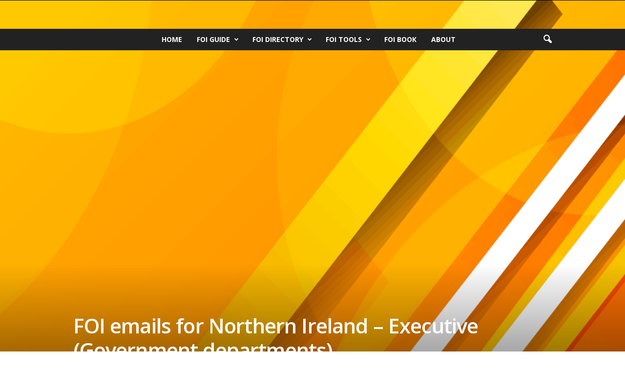

--- FILE ---
content_type: text/html; charset=utf-8
request_url: https://www.google.com/recaptcha/api2/aframe
body_size: 269
content:
<!DOCTYPE HTML><html><head><meta http-equiv="content-type" content="text/html; charset=UTF-8"></head><body><script nonce="8LprnOkIgQwvq9I-ELNRGA">/** Anti-fraud and anti-abuse applications only. See google.com/recaptcha */ try{var clients={'sodar':'https://pagead2.googlesyndication.com/pagead/sodar?'};window.addEventListener("message",function(a){try{if(a.source===window.parent){var b=JSON.parse(a.data);var c=clients[b['id']];if(c){var d=document.createElement('img');d.src=c+b['params']+'&rc='+(localStorage.getItem("rc::a")?sessionStorage.getItem("rc::b"):"");window.document.body.appendChild(d);sessionStorage.setItem("rc::e",parseInt(sessionStorage.getItem("rc::e")||0)+1);localStorage.setItem("rc::h",'1769015459910');}}}catch(b){}});window.parent.postMessage("_grecaptcha_ready", "*");}catch(b){}</script></body></html>